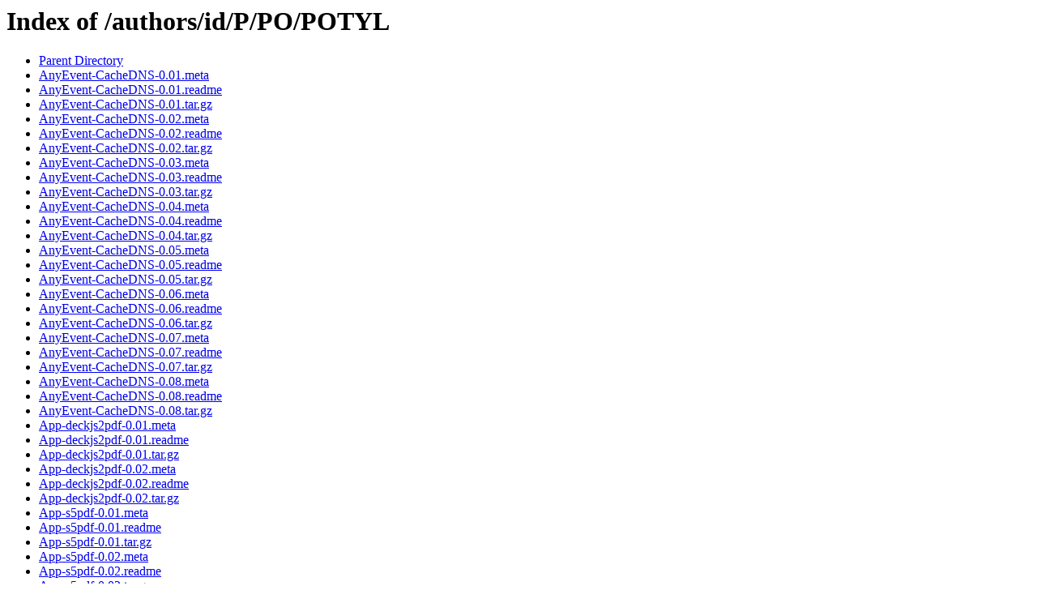

--- FILE ---
content_type: text/html;charset=ISO-8859-1
request_url: https://www.cpan.org/authors/id/P/PO/POTYL/
body_size: 894
content:
<!DOCTYPE HTML PUBLIC "-//W3C//DTD HTML 3.2 Final//EN">
<html>
 <head>
  <title>Index of /authors/id/P/PO/POTYL</title>
 </head>
 <body>
<h1>Index of /authors/id/P/PO/POTYL</h1>
<ul><li><a href="/authors/id/P/PO/"> Parent Directory</a></li>
<li><a href="AnyEvent-CacheDNS-0.01.meta"> AnyEvent-CacheDNS-0.01.meta</a></li>
<li><a href="AnyEvent-CacheDNS-0.01.readme"> AnyEvent-CacheDNS-0.01.readme</a></li>
<li><a href="AnyEvent-CacheDNS-0.01.tar.gz"> AnyEvent-CacheDNS-0.01.tar.gz</a></li>
<li><a href="AnyEvent-CacheDNS-0.02.meta"> AnyEvent-CacheDNS-0.02.meta</a></li>
<li><a href="AnyEvent-CacheDNS-0.02.readme"> AnyEvent-CacheDNS-0.02.readme</a></li>
<li><a href="AnyEvent-CacheDNS-0.02.tar.gz"> AnyEvent-CacheDNS-0.02.tar.gz</a></li>
<li><a href="AnyEvent-CacheDNS-0.03.meta"> AnyEvent-CacheDNS-0.03.meta</a></li>
<li><a href="AnyEvent-CacheDNS-0.03.readme"> AnyEvent-CacheDNS-0.03.readme</a></li>
<li><a href="AnyEvent-CacheDNS-0.03.tar.gz"> AnyEvent-CacheDNS-0.03.tar.gz</a></li>
<li><a href="AnyEvent-CacheDNS-0.04.meta"> AnyEvent-CacheDNS-0.04.meta</a></li>
<li><a href="AnyEvent-CacheDNS-0.04.readme"> AnyEvent-CacheDNS-0.04.readme</a></li>
<li><a href="AnyEvent-CacheDNS-0.04.tar.gz"> AnyEvent-CacheDNS-0.04.tar.gz</a></li>
<li><a href="AnyEvent-CacheDNS-0.05.meta"> AnyEvent-CacheDNS-0.05.meta</a></li>
<li><a href="AnyEvent-CacheDNS-0.05.readme"> AnyEvent-CacheDNS-0.05.readme</a></li>
<li><a href="AnyEvent-CacheDNS-0.05.tar.gz"> AnyEvent-CacheDNS-0.05.tar.gz</a></li>
<li><a href="AnyEvent-CacheDNS-0.06.meta"> AnyEvent-CacheDNS-0.06.meta</a></li>
<li><a href="AnyEvent-CacheDNS-0.06.readme"> AnyEvent-CacheDNS-0.06.readme</a></li>
<li><a href="AnyEvent-CacheDNS-0.06.tar.gz"> AnyEvent-CacheDNS-0.06.tar.gz</a></li>
<li><a href="AnyEvent-CacheDNS-0.07.meta"> AnyEvent-CacheDNS-0.07.meta</a></li>
<li><a href="AnyEvent-CacheDNS-0.07.readme"> AnyEvent-CacheDNS-0.07.readme</a></li>
<li><a href="AnyEvent-CacheDNS-0.07.tar.gz"> AnyEvent-CacheDNS-0.07.tar.gz</a></li>
<li><a href="AnyEvent-CacheDNS-0.08.meta"> AnyEvent-CacheDNS-0.08.meta</a></li>
<li><a href="AnyEvent-CacheDNS-0.08.readme"> AnyEvent-CacheDNS-0.08.readme</a></li>
<li><a href="AnyEvent-CacheDNS-0.08.tar.gz"> AnyEvent-CacheDNS-0.08.tar.gz</a></li>
<li><a href="App-deckjs2pdf-0.01.meta"> App-deckjs2pdf-0.01.meta</a></li>
<li><a href="App-deckjs2pdf-0.01.readme"> App-deckjs2pdf-0.01.readme</a></li>
<li><a href="App-deckjs2pdf-0.01.tar.gz"> App-deckjs2pdf-0.01.tar.gz</a></li>
<li><a href="App-deckjs2pdf-0.02.meta"> App-deckjs2pdf-0.02.meta</a></li>
<li><a href="App-deckjs2pdf-0.02.readme"> App-deckjs2pdf-0.02.readme</a></li>
<li><a href="App-deckjs2pdf-0.02.tar.gz"> App-deckjs2pdf-0.02.tar.gz</a></li>
<li><a href="App-s5pdf-0.01.meta"> App-s5pdf-0.01.meta</a></li>
<li><a href="App-s5pdf-0.01.readme"> App-s5pdf-0.01.readme</a></li>
<li><a href="App-s5pdf-0.01.tar.gz"> App-s5pdf-0.01.tar.gz</a></li>
<li><a href="App-s5pdf-0.02.meta"> App-s5pdf-0.02.meta</a></li>
<li><a href="App-s5pdf-0.02.readme"> App-s5pdf-0.02.readme</a></li>
<li><a href="App-s5pdf-0.02.tar.gz"> App-s5pdf-0.02.tar.gz</a></li>
<li><a href="CHECKSUMS"> CHECKSUMS</a></li>
<li><a href="Champlain-0.10.meta"> Champlain-0.10.meta</a></li>
<li><a href="Champlain-0.10.readme"> Champlain-0.10.readme</a></li>
<li><a href="Champlain-0.10.tar.gz"> Champlain-0.10.tar.gz</a></li>
<li><a href="Champlain-0.11.meta"> Champlain-0.11.meta</a></li>
<li><a href="Champlain-0.11.readme"> Champlain-0.11.readme</a></li>
<li><a href="Champlain-0.11.tar.gz"> Champlain-0.11.tar.gz</a></li>
<li><a href="Champlain-0.12.meta"> Champlain-0.12.meta</a></li>
<li><a href="Champlain-0.12.readme"> Champlain-0.12.readme</a></li>
<li><a href="Champlain-0.12.tar.gz"> Champlain-0.12.tar.gz</a></li>
<li><a href="Devel-TraceVars-0.01.meta"> Devel-TraceVars-0.01.meta</a></li>
<li><a href="Devel-TraceVars-0.01.tar.gz"> Devel-TraceVars-0.01.tar.gz</a></li>
<li><a href="Devel-TraceVars-0.02.meta"> Devel-TraceVars-0.02.meta</a></li>
<li><a href="Devel-TraceVars-0.02.readme"> Devel-TraceVars-0.02.readme</a></li>
<li><a href="Devel-TraceVars-0.02.tar.gz"> Devel-TraceVars-0.02.tar.gz</a></li>
<li><a href="Devel-TraceVars-0.03.meta"> Devel-TraceVars-0.03.meta</a></li>
<li><a href="Devel-TraceVars-0.03.readme"> Devel-TraceVars-0.03.readme</a></li>
<li><a href="Devel-TraceVars-0.03.tar.gz"> Devel-TraceVars-0.03.tar.gz</a></li>
<li><a href="Game-Pexeso-0.01.meta"> Game-Pexeso-0.01.meta</a></li>
<li><a href="Game-Pexeso-0.01.readme"> Game-Pexeso-0.01.readme</a></li>
<li><a href="Game-Pexeso-0.01.tar.gz"> Game-Pexeso-0.01.tar.gz</a></li>
<li><a href="Gtk2-Ex-Entry-Pango-0.10.meta"> Gtk2-Ex-Entry-Pango-0.10.meta</a></li>
<li><a href="Gtk2-Ex-Entry-Pango-0.10.readme"> Gtk2-Ex-Entry-Pango-0.10.readme</a></li>
<li><a href="Gtk2-Ex-Entry-Pango-0.10.tar.gz"> Gtk2-Ex-Entry-Pango-0.10.tar.gz</a></li>
<li><a href="Gtk2-SourceView2-0.06.meta"> Gtk2-SourceView2-0.06.meta</a></li>
<li><a href="Gtk2-SourceView2-0.06.readme"> Gtk2-SourceView2-0.06.readme</a></li>
<li><a href="Gtk2-SourceView2-0.06.tar.gz"> Gtk2-SourceView2-0.06.tar.gz</a></li>
<li><a href="Gtk2-SourceView2-0.07.meta"> Gtk2-SourceView2-0.07.meta</a></li>
<li><a href="Gtk2-SourceView2-0.07.readme"> Gtk2-SourceView2-0.07.readme</a></li>
<li><a href="Gtk2-SourceView2-0.07.tar.gz"> Gtk2-SourceView2-0.07.tar.gz</a></li>
<li><a href="Gtk2-SourceView2-0.08.meta"> Gtk2-SourceView2-0.08.meta</a></li>
<li><a href="Gtk2-SourceView2-0.08.readme"> Gtk2-SourceView2-0.08.readme</a></li>
<li><a href="Gtk2-SourceView2-0.08.tar.gz"> Gtk2-SourceView2-0.08.tar.gz</a></li>
<li><a href="Gtk2-SourceView2-0.09.meta"> Gtk2-SourceView2-0.09.meta</a></li>
<li><a href="Gtk2-SourceView2-0.09.readme"> Gtk2-SourceView2-0.09.readme</a></li>
<li><a href="Gtk2-SourceView2-0.09.tar.gz"> Gtk2-SourceView2-0.09.tar.gz</a></li>
<li><a href="Gtk2-SourceView2-0.10.meta"> Gtk2-SourceView2-0.10.meta</a></li>
<li><a href="Gtk2-SourceView2-0.10.readme"> Gtk2-SourceView2-0.10.readme</a></li>
<li><a href="Gtk2-SourceView2-0.10.tar.gz"> Gtk2-SourceView2-0.10.tar.gz</a></li>
<li><a href="Gtk2-Unique-0.04.meta"> Gtk2-Unique-0.04.meta</a></li>
<li><a href="Gtk2-Unique-0.04.readme"> Gtk2-Unique-0.04.readme</a></li>
<li><a href="Gtk2-Unique-0.04.tar.gz"> Gtk2-Unique-0.04.tar.gz</a></li>
<li><a href="Gtk2-Unique-0.05.meta"> Gtk2-Unique-0.05.meta</a></li>
<li><a href="Gtk2-Unique-0.05.readme"> Gtk2-Unique-0.05.readme</a></li>
<li><a href="Gtk2-Unique-0.05.tar.gz"> Gtk2-Unique-0.05.tar.gz</a></li>
<li><a href="Gtk3-WebKit-0.01.meta"> Gtk3-WebKit-0.01.meta</a></li>
<li><a href="Gtk3-WebKit-0.01.readme"> Gtk3-WebKit-0.01.readme</a></li>
<li><a href="Gtk3-WebKit-0.01.tar.gz"> Gtk3-WebKit-0.01.tar.gz</a></li>
<li><a href="Gtk3-WebKit-0.02.meta"> Gtk3-WebKit-0.02.meta</a></li>
<li><a href="Gtk3-WebKit-0.02.readme"> Gtk3-WebKit-0.02.readme</a></li>
<li><a href="Gtk3-WebKit-0.02.tar.gz"> Gtk3-WebKit-0.02.tar.gz</a></li>
<li><a href="Gtk3-WebKit-0.03.meta"> Gtk3-WebKit-0.03.meta</a></li>
<li><a href="Gtk3-WebKit-0.03.readme"> Gtk3-WebKit-0.03.readme</a></li>
<li><a href="Gtk3-WebKit-0.03.tar.gz"> Gtk3-WebKit-0.03.tar.gz</a></li>
<li><a href="Gtk3-WebKit-0.04.meta"> Gtk3-WebKit-0.04.meta</a></li>
<li><a href="Gtk3-WebKit-0.04.readme"> Gtk3-WebKit-0.04.readme</a></li>
<li><a href="Gtk3-WebKit-0.04.tar.gz"> Gtk3-WebKit-0.04.tar.gz</a></li>
<li><a href="Gtk3-WebKit-0.05.meta"> Gtk3-WebKit-0.05.meta</a></li>
<li><a href="Gtk3-WebKit-0.05.readme"> Gtk3-WebKit-0.05.readme</a></li>
<li><a href="Gtk3-WebKit-0.05.tar.gz"> Gtk3-WebKit-0.05.tar.gz</a></li>
<li><a href="Gtk3-WebKit-0.06.meta"> Gtk3-WebKit-0.06.meta</a></li>
<li><a href="Gtk3-WebKit-0.06.readme"> Gtk3-WebKit-0.06.readme</a></li>
<li><a href="Gtk3-WebKit-0.06.tar.gz"> Gtk3-WebKit-0.06.tar.gz</a></li>
<li><a href="HTTP-Soup-0.01.meta"> HTTP-Soup-0.01.meta</a></li>
<li><a href="HTTP-Soup-0.01.readme"> HTTP-Soup-0.01.readme</a></li>
<li><a href="HTTP-Soup-0.01.tar.gz"> HTTP-Soup-0.01.tar.gz</a></li>
<li><a href="HTTP-Soup-Gnome-0.01.meta"> HTTP-Soup-Gnome-0.01.meta</a></li>
<li><a href="HTTP-Soup-Gnome-0.01.readme"> HTTP-Soup-Gnome-0.01.readme</a></li>
<li><a href="HTTP-Soup-Gnome-0.01.tar.gz"> HTTP-Soup-Gnome-0.01.tar.gz</a></li>
<li><a href="HTTP-Soup-Gnome-0.02.meta"> HTTP-Soup-Gnome-0.02.meta</a></li>
<li><a href="HTTP-Soup-Gnome-0.02.readme"> HTTP-Soup-Gnome-0.02.readme</a></li>
<li><a href="HTTP-Soup-Gnome-0.02.tar.gz"> HTTP-Soup-Gnome-0.02.tar.gz</a></li>
<li><a href="Log-Log4perl-Layout-PatternLayout-Elapsed-0.04.meta"> Log-Log4perl-Layout-PatternLayout-Elapsed-0.04.meta</a></li>
<li><a href="Log-Log4perl-Layout-PatternLayout-Elapsed-0.04.readme"> Log-Log4perl-Layout-PatternLayout-Elapsed-0.04.readme</a></li>
<li><a href="Log-Log4perl-Layout-PatternLayout-Elapsed-0.04.tar.gz"> Log-Log4perl-Layout-PatternLayout-Elapsed-0.04.tar.gz</a></li>
<li><a href="Log-Log4perl-Layout-PatternLayout-Elapsed-0.06.meta"> Log-Log4perl-Layout-PatternLayout-Elapsed-0.06.meta</a></li>
<li><a href="Log-Log4perl-Layout-PatternLayout-Elapsed-0.06.readme"> Log-Log4perl-Layout-PatternLayout-Elapsed-0.06.readme</a></li>
<li><a href="Log-Log4perl-Layout-PatternLayout-Elapsed-0.06.tar.gz"> Log-Log4perl-Layout-PatternLayout-Elapsed-0.06.tar.gz</a></li>
<li><a href="Log-Log4perl-Layout-PatternLayout-Elapsed-0.07.meta"> Log-Log4perl-Layout-PatternLayout-Elapsed-0.07.meta</a></li>
<li><a href="Log-Log4perl-Layout-PatternLayout-Elapsed-0.07.readme"> Log-Log4perl-Layout-PatternLayout-Elapsed-0.07.readme</a></li>
<li><a href="Log-Log4perl-Layout-PatternLayout-Elapsed-0.07.tar.gz"> Log-Log4perl-Layout-PatternLayout-Elapsed-0.07.tar.gz</a></li>
<li><a href="Mail-SendGrid-SmtpApiHeader-0.01.meta"> Mail-SendGrid-SmtpApiHeader-0.01.meta</a></li>
<li><a href="Mail-SendGrid-SmtpApiHeader-0.01.readme"> Mail-SendGrid-SmtpApiHeader-0.01.readme</a></li>
<li><a href="Mail-SendGrid-SmtpApiHeader-0.01.tar.gz"> Mail-SendGrid-SmtpApiHeader-0.01.tar.gz</a></li>
<li><a href="Mail-SendGrid-SmtpApiHeader-0.02.meta"> Mail-SendGrid-SmtpApiHeader-0.02.meta</a></li>
<li><a href="Mail-SendGrid-SmtpApiHeader-0.02.readme"> Mail-SendGrid-SmtpApiHeader-0.02.readme</a></li>
<li><a href="Mail-SendGrid-SmtpApiHeader-0.02.tar.gz"> Mail-SendGrid-SmtpApiHeader-0.02.tar.gz</a></li>
<li><a href="Memphis-0.01.meta"> Memphis-0.01.meta</a></li>
<li><a href="Memphis-0.01.readme"> Memphis-0.01.readme</a></li>
<li><a href="Memphis-0.01.tar.gz"> Memphis-0.01.tar.gz</a></li>
<li><a href="Parallel-SubFork-0.09.meta"> Parallel-SubFork-0.09.meta</a></li>
<li><a href="Parallel-SubFork-0.09.readme"> Parallel-SubFork-0.09.readme</a></li>
<li><a href="Parallel-SubFork-0.09.tar.gz"> Parallel-SubFork-0.09.tar.gz</a></li>
<li><a href="Parallel-SubFork-0.10.meta"> Parallel-SubFork-0.10.meta</a></li>
<li><a href="Parallel-SubFork-0.10.readme"> Parallel-SubFork-0.10.readme</a></li>
<li><a href="Parallel-SubFork-0.10.tar.gz"> Parallel-SubFork-0.10.tar.gz</a></li>
<li><a href="SOAP-Transport-HTTP-Log4perl-0.01.meta"> SOAP-Transport-HTTP-Log4perl-0.01.meta</a></li>
<li><a href="SOAP-Transport-HTTP-Log4perl-0.01.tar.gz"> SOAP-Transport-HTTP-Log4perl-0.01.tar.gz</a></li>
<li><a href="WWW-Mechanize-Plugin-AutoWrite-0.04.meta"> WWW-Mechanize-Plugin-AutoWrite-0.04.meta</a></li>
<li><a href="WWW-Mechanize-Plugin-AutoWrite-0.04.readme"> WWW-Mechanize-Plugin-AutoWrite-0.04.readme</a></li>
<li><a href="WWW-Mechanize-Plugin-AutoWrite-0.04.tar.gz"> WWW-Mechanize-Plugin-AutoWrite-0.04.tar.gz</a></li>
<li><a href="WWW-Mechanize-Plugin-AutoWrite-0.05.meta"> WWW-Mechanize-Plugin-AutoWrite-0.05.meta</a></li>
<li><a href="WWW-Mechanize-Plugin-AutoWrite-0.05.readme"> WWW-Mechanize-Plugin-AutoWrite-0.05.readme</a></li>
<li><a href="WWW-Mechanize-Plugin-AutoWrite-0.05.tar.gz"> WWW-Mechanize-Plugin-AutoWrite-0.05.tar.gz</a></li>
<li><a href="WWW-Mechanize-Plugin-AutoWrite-0.06.meta"> WWW-Mechanize-Plugin-AutoWrite-0.06.meta</a></li>
<li><a href="WWW-Mechanize-Plugin-AutoWrite-0.06.readme"> WWW-Mechanize-Plugin-AutoWrite-0.06.readme</a></li>
<li><a href="WWW-Mechanize-Plugin-AutoWrite-0.06.tar.gz"> WWW-Mechanize-Plugin-AutoWrite-0.06.tar.gz</a></li>
<li><a href="Xacobeo-0.12.meta"> Xacobeo-0.12.meta</a></li>
<li><a href="Xacobeo-0.12.readme"> Xacobeo-0.12.readme</a></li>
<li><a href="Xacobeo-0.12.tar.gz"> Xacobeo-0.12.tar.gz</a></li>
<li><a href="Xacobeo-0.13.meta"> Xacobeo-0.13.meta</a></li>
<li><a href="Xacobeo-0.13.readme"> Xacobeo-0.13.readme</a></li>
<li><a href="Xacobeo-0.13.tar.gz"> Xacobeo-0.13.tar.gz</a></li>
<li><a href="Xacobeo-0.15.meta"> Xacobeo-0.15.meta</a></li>
<li><a href="Xacobeo-0.15.readme"> Xacobeo-0.15.readme</a></li>
<li><a href="Xacobeo-0.15.tar.gz"> Xacobeo-0.15.tar.gz</a></li>
</ul>
<address>Apache/2.4.63 (Unix) Server at www.cpan.org Port 80</address>
</body></html>
